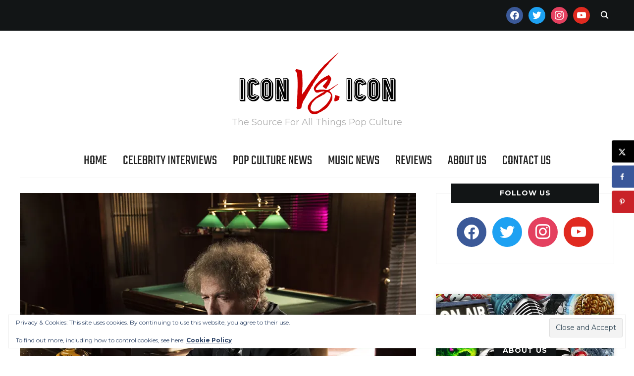

--- FILE ---
content_type: application/javascript
request_url: https://www.iconvsicon.com/wp-content/themes/wpzoom-indigo/js/search_button.js?ver=1.0.23
body_size: 914
content:
/**
 * uisearch.js v1.0.0
 * http://www.codrops.com
 *
 * Licensed under the MIT license.
 * http://www.opensource.org/licenses/mit-license.php
 *
 * Copyright 2013, Codrops
 * http://www.codrops.com
 */
!function(t){"use strict";function e(t){return new RegExp("(^|\\s+)"+t+"(\\s+|$)")}var n,i,s;function r(t,e){(n(t,e)?s:i)(t,e)}"classList"in document.documentElement?(n=function(t,e){return t.classList.contains(e)},i=function(t,e){t.classList.add(e)},s=function(t,e){t.classList.remove(e)}):(n=function(t,n){return e(n).test(t.className)},i=function(t,e){n(t,e)||(t.className=t.className+" "+e)},s=function(t,n){t.className=t.className.replace(e(n)," ")});var o={hasClass:n,addClass:i,removeClass:s,toggleClass:r,has:n,add:i,remove:s,toggle:r};"function"==typeof define&&define.amd?define(o):t.classie=o}(window),function(t){"use strict";function e(t,e){this.el=t,this.inputEl=t.querySelector("form > input.sb-search-input"),this.inputSubmit=t.querySelector("form > input.sb-search-submit"),this.triggerEl=t.querySelector(".sb-icon-search"),this._initEvents()}!t.addEventListener&&t.Element&&function(){function t(t,e){Window.prototype[t]=HTMLDocument.prototype[t]=Element.prototype[t]=e}var e=[];t("addEventListener",function(t,n){var i=this;e.unshift({__listener:function(t){t.currentTarget=i,t.pageX=t.clientX+document.documentElement.scrollLeft,t.pageY=t.clientY+document.documentElement.scrollTop,t.preventDefault=function(){t.returnValue=!1},t.relatedTarget=t.fromElement||null,t.stopPropagation=function(){t.cancelBubble=!0},t.relatedTarget=t.fromElement||null,t.target=t.srcElement||i,t.timeStamp=+new Date,n.call(i,t)},listener:n,target:i,type:t}),this.attachEvent("on"+t,e[0].__listener)}),t("removeEventListener",function(t,n){for(var i=0,s=e.length;i<s;++i)if(e[i].target==this&&e[i].type==t&&e[i].listener==n)return this.detachEvent("on"+t,e.splice(i,1)[0].__listener)}),t("dispatchEvent",function(t){try{return this.fireEvent("on"+t.type,t)}catch(s){for(var n=0,i=e.length;n<i;++n)e[n].target==this&&e[n].type==t.type&&e[n].call(this,t)}})}(),!String.prototype.trim&&(String.prototype.trim=function(){return this.replace(/^\s+|\s+$/g,"")}),e.prototype={_initEvents:function(){var t=this,e=!1;this.triggerEl.addEventListener("click",function(e){e.stopPropagation(),e.preventDefault(),t.open()}),this.el.addEventListener("click",function(e){e.stopPropagation(),t.inputEl.value=t.inputEl.value.trim(),classie.has(t.el,"sb-search-open")&&(classie.has(t.el,"sb-search-open")&&(e.preventDefault(),t.close()))}),this.el.addEventListener("touchstart",function(e){t.inputEl.value=t.inputEl.value.trim(),classie.has(t.el,"sb-search-open")&&(classie.has(t.el,"sb-search-open")&&t.close())},{passive:!0}),this.inputEl.addEventListener("click",function(t){t.stopPropagation()}),this.inputEl.addEventListener("keypress",function(n){if(13==n.which){var i=t.el.querySelector("form");e=!0,i.submit()}}),this.inputSubmit&&this.inputSubmit.addEventListener("click",function(n){n.preventDefault(),n.stopPropagation(),e||t.close()}),this.inputEl.addEventListener("touchstart",function(t){t.stopPropagation()},{passive:!0})},open:function(){var t=this;classie.add(this.el,"sb-search-open"),this.inputEl.focus();var e=function(n){t.close(),this.removeEventListener("click",e),this.removeEventListener("touchstart",e)};document.addEventListener("click",e),document.addEventListener("touchstart",e)},close:function(){this.inputEl.blur(),classie.remove(this.el,"sb-search-open")}},t.UISearch=e}(window);